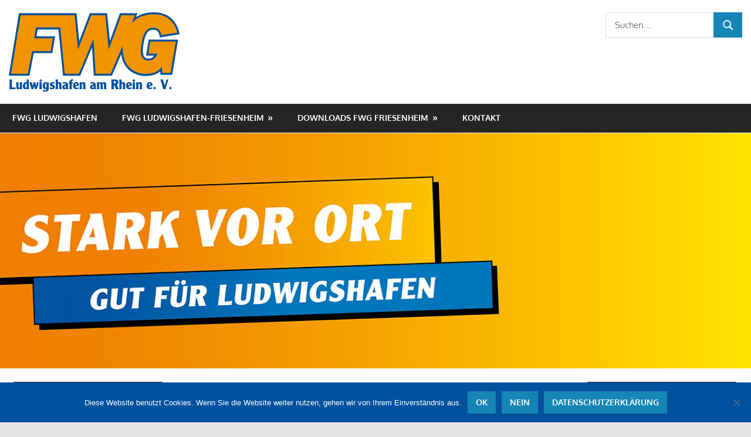

--- FILE ---
content_type: text/html; charset=UTF-8
request_url: https://friesenheim.fwg-lu.de/2019/10/23/fwg-dimensionierung-der-kuenftigen-stadtstrasse-ueberdenken/
body_size: 48213
content:
<!DOCTYPE html>
<html lang="de">

<head>
<meta charset="UTF-8">
<meta name="viewport" content="width=device-width, initial-scale=1">
<link rel="profile" href="http://gmpg.org/xfn/11">
<link rel="pingback" href="https://friesenheim.fwg-lu.de/xmlrpc.php">

<meta name='robots' content='index, follow, max-image-preview:large, max-snippet:-1, max-video-preview:-1' />
<meta name="dlm-version" content="5.1.6">
	<!-- This site is optimized with the Yoast SEO Premium plugin v25.8 (Yoast SEO v26.6) - https://yoast.com/wordpress/plugins/seo/ -->
	<title>FWG: Dimensionierung der künftigen Stadtstraße überdenken</title>
	<link rel="canonical" href="https://friesenheim.fwg-lu.de/2019/10/23/fwg-dimensionierung-der-kuenftigen-stadtstrasse-ueberdenken/" />
	<meta property="og:locale" content="de_DE" />
	<meta property="og:type" content="article" />
	<meta property="og:title" content="FWG: Dimensionierung der künftigen Stadtstraße überdenken" />
	<meta property="og:description" content="In zahlreichen lokalen Medien wurde bereits oft kommuniziert, dass der Umfang des PKW- und LKW-Verkehrs rund um die Hochstraßen zugunsten des ÖPNV und Radverkehrs deutlich" />
	<meta property="og:url" content="https://friesenheim.fwg-lu.de/2019/10/23/fwg-dimensionierung-der-kuenftigen-stadtstrasse-ueberdenken/" />
	<meta property="og:site_name" content="FWG Ludwigshafen Friesenheim" />
	<meta property="article:publisher" content="https://www.facebook.com/FWG.LU.Friesenheim" />
	<meta property="article:published_time" content="2019-10-23T04:41:51+00:00" />
	<meta property="article:modified_time" content="2019-10-23T04:42:12+00:00" />
	<meta name="author" content="admin" />
	<meta name="twitter:card" content="summary_large_image" />
	<meta name="twitter:label1" content="Verfasst von" />
	<meta name="twitter:data1" content="admin" />
	<meta name="twitter:label2" content="Geschätzte Lesezeit" />
	<meta name="twitter:data2" content="1 Minute" />
	<script type="application/ld+json" class="yoast-schema-graph">{"@context":"https://schema.org","@graph":[{"@type":"Article","@id":"https://friesenheim.fwg-lu.de/2019/10/23/fwg-dimensionierung-der-kuenftigen-stadtstrasse-ueberdenken/#article","isPartOf":{"@id":"https://friesenheim.fwg-lu.de/2019/10/23/fwg-dimensionierung-der-kuenftigen-stadtstrasse-ueberdenken/"},"author":{"name":"admin","@id":"https://friesenheim.fwg-lu.de/#/schema/person/7ed939fa96342cbe6c1c8c8219d3faa6"},"headline":"FWG: Dimensionierung der künftigen Stadtstraße überdenken","datePublished":"2019-10-23T04:41:51+00:00","dateModified":"2019-10-23T04:42:12+00:00","mainEntityOfPage":{"@id":"https://friesenheim.fwg-lu.de/2019/10/23/fwg-dimensionierung-der-kuenftigen-stadtstrasse-ueberdenken/"},"wordCount":205,"publisher":{"@id":"https://friesenheim.fwg-lu.de/#organization"},"articleSection":["Stadtratsfraktion"],"inLanguage":"de"},{"@type":"WebPage","@id":"https://friesenheim.fwg-lu.de/2019/10/23/fwg-dimensionierung-der-kuenftigen-stadtstrasse-ueberdenken/","url":"https://friesenheim.fwg-lu.de/2019/10/23/fwg-dimensionierung-der-kuenftigen-stadtstrasse-ueberdenken/","name":"FWG: Dimensionierung der künftigen Stadtstraße überdenken","isPartOf":{"@id":"https://friesenheim.fwg-lu.de/#website"},"datePublished":"2019-10-23T04:41:51+00:00","dateModified":"2019-10-23T04:42:12+00:00","breadcrumb":{"@id":"https://friesenheim.fwg-lu.de/2019/10/23/fwg-dimensionierung-der-kuenftigen-stadtstrasse-ueberdenken/#breadcrumb"},"inLanguage":"de","potentialAction":[{"@type":"ReadAction","target":["https://friesenheim.fwg-lu.de/2019/10/23/fwg-dimensionierung-der-kuenftigen-stadtstrasse-ueberdenken/"]}]},{"@type":"BreadcrumbList","@id":"https://friesenheim.fwg-lu.de/2019/10/23/fwg-dimensionierung-der-kuenftigen-stadtstrasse-ueberdenken/#breadcrumb","itemListElement":[{"@type":"ListItem","position":1,"name":"Startseite","item":"https://friesenheim.fwg-lu.de/"},{"@type":"ListItem","position":2,"name":"FWG Friesenheim News","item":"https://friesenheim.fwg-lu.de/fwg-friesenheim-news/"},{"@type":"ListItem","position":3,"name":"FWG: Dimensionierung der künftigen Stadtstraße überdenken"}]},{"@type":"WebSite","@id":"https://friesenheim.fwg-lu.de/#website","url":"https://friesenheim.fwg-lu.de/","name":"FWG Ludwigshafen Friesenheim","description":"","publisher":{"@id":"https://friesenheim.fwg-lu.de/#organization"},"potentialAction":[{"@type":"SearchAction","target":{"@type":"EntryPoint","urlTemplate":"https://friesenheim.fwg-lu.de/?s={search_term_string}"},"query-input":{"@type":"PropertyValueSpecification","valueRequired":true,"valueName":"search_term_string"}}],"inLanguage":"de"},{"@type":"Organization","@id":"https://friesenheim.fwg-lu.de/#organization","name":"FWG Ludwigshafen Friesenheim","url":"https://friesenheim.fwg-lu.de/","logo":{"@type":"ImageObject","inLanguage":"de","@id":"https://friesenheim.fwg-lu.de/#/schema/logo/image/","url":"https://friesenheim.fwg-lu.de/wp-content/uploads/sites/6/2019/01/FWG-Ludwigshafen-Logo.svg","contentUrl":"https://friesenheim.fwg-lu.de/wp-content/uploads/sites/6/2019/01/FWG-Ludwigshafen-Logo.svg","caption":"FWG Ludwigshafen Friesenheim"},"image":{"@id":"https://friesenheim.fwg-lu.de/#/schema/logo/image/"},"sameAs":["https://www.facebook.com/FWG.LU.Friesenheim"]},{"@type":"Person","@id":"https://friesenheim.fwg-lu.de/#/schema/person/7ed939fa96342cbe6c1c8c8219d3faa6","name":"admin","image":{"@type":"ImageObject","inLanguage":"de","@id":"https://friesenheim.fwg-lu.de/#/schema/person/image/","url":"https://secure.gravatar.com/avatar/e2f9aafd7dd1e1d37a1f2bb5f3a996c8f482f958e47b499f970cec1f981c13b8?s=96&d=mm&r=g","contentUrl":"https://secure.gravatar.com/avatar/e2f9aafd7dd1e1d37a1f2bb5f3a996c8f482f958e47b499f970cec1f981c13b8?s=96&d=mm&r=g","caption":"admin"},"url":"https://friesenheim.fwg-lu.de/author/admin/"}]}</script>
	<!-- / Yoast SEO Premium plugin. -->


<link rel="alternate" type="application/rss+xml" title="FWG Ludwigshafen Friesenheim &raquo; Feed" href="https://friesenheim.fwg-lu.de/feed/" />
<link rel="alternate" type="application/rss+xml" title="FWG Ludwigshafen Friesenheim &raquo; Kommentar-Feed" href="https://friesenheim.fwg-lu.de/comments/feed/" />
<link rel="alternate" title="oEmbed (JSON)" type="application/json+oembed" href="https://friesenheim.fwg-lu.de/wp-json/oembed/1.0/embed?url=https%3A%2F%2Ffriesenheim.fwg-lu.de%2F2019%2F10%2F23%2Ffwg-dimensionierung-der-kuenftigen-stadtstrasse-ueberdenken%2F" />
<link rel="alternate" title="oEmbed (XML)" type="text/xml+oembed" href="https://friesenheim.fwg-lu.de/wp-json/oembed/1.0/embed?url=https%3A%2F%2Ffriesenheim.fwg-lu.de%2F2019%2F10%2F23%2Ffwg-dimensionierung-der-kuenftigen-stadtstrasse-ueberdenken%2F&#038;format=xml" />
<style id='wp-img-auto-sizes-contain-inline-css' type='text/css'>
img:is([sizes=auto i],[sizes^="auto," i]){contain-intrinsic-size:3000px 1500px}
/*# sourceURL=wp-img-auto-sizes-contain-inline-css */
</style>
<link rel='stylesheet' id='gambit-theme-fonts-css' href='https://friesenheim.fwg-lu.de/wp-content/fonts/07ecf8def2cb7b365965a5455202b08c.css?ver=20201110' type='text/css' media='all' />
<style id='wp-emoji-styles-inline-css' type='text/css'>

	img.wp-smiley, img.emoji {
		display: inline !important;
		border: none !important;
		box-shadow: none !important;
		height: 1em !important;
		width: 1em !important;
		margin: 0 0.07em !important;
		vertical-align: -0.1em !important;
		background: none !important;
		padding: 0 !important;
	}
/*# sourceURL=wp-emoji-styles-inline-css */
</style>
<style id='wp-block-library-inline-css' type='text/css'>
:root{--wp-block-synced-color:#7a00df;--wp-block-synced-color--rgb:122,0,223;--wp-bound-block-color:var(--wp-block-synced-color);--wp-editor-canvas-background:#ddd;--wp-admin-theme-color:#007cba;--wp-admin-theme-color--rgb:0,124,186;--wp-admin-theme-color-darker-10:#006ba1;--wp-admin-theme-color-darker-10--rgb:0,107,160.5;--wp-admin-theme-color-darker-20:#005a87;--wp-admin-theme-color-darker-20--rgb:0,90,135;--wp-admin-border-width-focus:2px}@media (min-resolution:192dpi){:root{--wp-admin-border-width-focus:1.5px}}.wp-element-button{cursor:pointer}:root .has-very-light-gray-background-color{background-color:#eee}:root .has-very-dark-gray-background-color{background-color:#313131}:root .has-very-light-gray-color{color:#eee}:root .has-very-dark-gray-color{color:#313131}:root .has-vivid-green-cyan-to-vivid-cyan-blue-gradient-background{background:linear-gradient(135deg,#00d084,#0693e3)}:root .has-purple-crush-gradient-background{background:linear-gradient(135deg,#34e2e4,#4721fb 50%,#ab1dfe)}:root .has-hazy-dawn-gradient-background{background:linear-gradient(135deg,#faaca8,#dad0ec)}:root .has-subdued-olive-gradient-background{background:linear-gradient(135deg,#fafae1,#67a671)}:root .has-atomic-cream-gradient-background{background:linear-gradient(135deg,#fdd79a,#004a59)}:root .has-nightshade-gradient-background{background:linear-gradient(135deg,#330968,#31cdcf)}:root .has-midnight-gradient-background{background:linear-gradient(135deg,#020381,#2874fc)}:root{--wp--preset--font-size--normal:16px;--wp--preset--font-size--huge:42px}.has-regular-font-size{font-size:1em}.has-larger-font-size{font-size:2.625em}.has-normal-font-size{font-size:var(--wp--preset--font-size--normal)}.has-huge-font-size{font-size:var(--wp--preset--font-size--huge)}.has-text-align-center{text-align:center}.has-text-align-left{text-align:left}.has-text-align-right{text-align:right}.has-fit-text{white-space:nowrap!important}#end-resizable-editor-section{display:none}.aligncenter{clear:both}.items-justified-left{justify-content:flex-start}.items-justified-center{justify-content:center}.items-justified-right{justify-content:flex-end}.items-justified-space-between{justify-content:space-between}.screen-reader-text{border:0;clip-path:inset(50%);height:1px;margin:-1px;overflow:hidden;padding:0;position:absolute;width:1px;word-wrap:normal!important}.screen-reader-text:focus{background-color:#ddd;clip-path:none;color:#444;display:block;font-size:1em;height:auto;left:5px;line-height:normal;padding:15px 23px 14px;text-decoration:none;top:5px;width:auto;z-index:100000}html :where(.has-border-color){border-style:solid}html :where([style*=border-top-color]){border-top-style:solid}html :where([style*=border-right-color]){border-right-style:solid}html :where([style*=border-bottom-color]){border-bottom-style:solid}html :where([style*=border-left-color]){border-left-style:solid}html :where([style*=border-width]){border-style:solid}html :where([style*=border-top-width]){border-top-style:solid}html :where([style*=border-right-width]){border-right-style:solid}html :where([style*=border-bottom-width]){border-bottom-style:solid}html :where([style*=border-left-width]){border-left-style:solid}html :where(img[class*=wp-image-]){height:auto;max-width:100%}:where(figure){margin:0 0 1em}html :where(.is-position-sticky){--wp-admin--admin-bar--position-offset:var(--wp-admin--admin-bar--height,0px)}@media screen and (max-width:600px){html :where(.is-position-sticky){--wp-admin--admin-bar--position-offset:0px}}

/*# sourceURL=wp-block-library-inline-css */
</style><style id='global-styles-inline-css' type='text/css'>
:root{--wp--preset--aspect-ratio--square: 1;--wp--preset--aspect-ratio--4-3: 4/3;--wp--preset--aspect-ratio--3-4: 3/4;--wp--preset--aspect-ratio--3-2: 3/2;--wp--preset--aspect-ratio--2-3: 2/3;--wp--preset--aspect-ratio--16-9: 16/9;--wp--preset--aspect-ratio--9-16: 9/16;--wp--preset--color--black: #000000;--wp--preset--color--cyan-bluish-gray: #abb8c3;--wp--preset--color--white: #ffffff;--wp--preset--color--pale-pink: #f78da7;--wp--preset--color--vivid-red: #cf2e2e;--wp--preset--color--luminous-vivid-orange: #ff6900;--wp--preset--color--luminous-vivid-amber: #fcb900;--wp--preset--color--light-green-cyan: #7bdcb5;--wp--preset--color--vivid-green-cyan: #00d084;--wp--preset--color--pale-cyan-blue: #8ed1fc;--wp--preset--color--vivid-cyan-blue: #0693e3;--wp--preset--color--vivid-purple: #9b51e0;--wp--preset--color--primary: #1585b5;--wp--preset--color--secondary: #006c9c;--wp--preset--color--tertiary: #005282;--wp--preset--color--accent: #b52315;--wp--preset--color--highlight: #15b545;--wp--preset--color--light-gray: #e5e5e5;--wp--preset--color--gray: #999999;--wp--preset--color--dark-gray: #252525;--wp--preset--gradient--vivid-cyan-blue-to-vivid-purple: linear-gradient(135deg,rgb(6,147,227) 0%,rgb(155,81,224) 100%);--wp--preset--gradient--light-green-cyan-to-vivid-green-cyan: linear-gradient(135deg,rgb(122,220,180) 0%,rgb(0,208,130) 100%);--wp--preset--gradient--luminous-vivid-amber-to-luminous-vivid-orange: linear-gradient(135deg,rgb(252,185,0) 0%,rgb(255,105,0) 100%);--wp--preset--gradient--luminous-vivid-orange-to-vivid-red: linear-gradient(135deg,rgb(255,105,0) 0%,rgb(207,46,46) 100%);--wp--preset--gradient--very-light-gray-to-cyan-bluish-gray: linear-gradient(135deg,rgb(238,238,238) 0%,rgb(169,184,195) 100%);--wp--preset--gradient--cool-to-warm-spectrum: linear-gradient(135deg,rgb(74,234,220) 0%,rgb(151,120,209) 20%,rgb(207,42,186) 40%,rgb(238,44,130) 60%,rgb(251,105,98) 80%,rgb(254,248,76) 100%);--wp--preset--gradient--blush-light-purple: linear-gradient(135deg,rgb(255,206,236) 0%,rgb(152,150,240) 100%);--wp--preset--gradient--blush-bordeaux: linear-gradient(135deg,rgb(254,205,165) 0%,rgb(254,45,45) 50%,rgb(107,0,62) 100%);--wp--preset--gradient--luminous-dusk: linear-gradient(135deg,rgb(255,203,112) 0%,rgb(199,81,192) 50%,rgb(65,88,208) 100%);--wp--preset--gradient--pale-ocean: linear-gradient(135deg,rgb(255,245,203) 0%,rgb(182,227,212) 50%,rgb(51,167,181) 100%);--wp--preset--gradient--electric-grass: linear-gradient(135deg,rgb(202,248,128) 0%,rgb(113,206,126) 100%);--wp--preset--gradient--midnight: linear-gradient(135deg,rgb(2,3,129) 0%,rgb(40,116,252) 100%);--wp--preset--font-size--small: 13px;--wp--preset--font-size--medium: 20px;--wp--preset--font-size--large: 36px;--wp--preset--font-size--x-large: 42px;--wp--preset--spacing--20: 0.44rem;--wp--preset--spacing--30: 0.67rem;--wp--preset--spacing--40: 1rem;--wp--preset--spacing--50: 1.5rem;--wp--preset--spacing--60: 2.25rem;--wp--preset--spacing--70: 3.38rem;--wp--preset--spacing--80: 5.06rem;--wp--preset--shadow--natural: 6px 6px 9px rgba(0, 0, 0, 0.2);--wp--preset--shadow--deep: 12px 12px 50px rgba(0, 0, 0, 0.4);--wp--preset--shadow--sharp: 6px 6px 0px rgba(0, 0, 0, 0.2);--wp--preset--shadow--outlined: 6px 6px 0px -3px rgb(255, 255, 255), 6px 6px rgb(0, 0, 0);--wp--preset--shadow--crisp: 6px 6px 0px rgb(0, 0, 0);}:where(.is-layout-flex){gap: 0.5em;}:where(.is-layout-grid){gap: 0.5em;}body .is-layout-flex{display: flex;}.is-layout-flex{flex-wrap: wrap;align-items: center;}.is-layout-flex > :is(*, div){margin: 0;}body .is-layout-grid{display: grid;}.is-layout-grid > :is(*, div){margin: 0;}:where(.wp-block-columns.is-layout-flex){gap: 2em;}:where(.wp-block-columns.is-layout-grid){gap: 2em;}:where(.wp-block-post-template.is-layout-flex){gap: 1.25em;}:where(.wp-block-post-template.is-layout-grid){gap: 1.25em;}.has-black-color{color: var(--wp--preset--color--black) !important;}.has-cyan-bluish-gray-color{color: var(--wp--preset--color--cyan-bluish-gray) !important;}.has-white-color{color: var(--wp--preset--color--white) !important;}.has-pale-pink-color{color: var(--wp--preset--color--pale-pink) !important;}.has-vivid-red-color{color: var(--wp--preset--color--vivid-red) !important;}.has-luminous-vivid-orange-color{color: var(--wp--preset--color--luminous-vivid-orange) !important;}.has-luminous-vivid-amber-color{color: var(--wp--preset--color--luminous-vivid-amber) !important;}.has-light-green-cyan-color{color: var(--wp--preset--color--light-green-cyan) !important;}.has-vivid-green-cyan-color{color: var(--wp--preset--color--vivid-green-cyan) !important;}.has-pale-cyan-blue-color{color: var(--wp--preset--color--pale-cyan-blue) !important;}.has-vivid-cyan-blue-color{color: var(--wp--preset--color--vivid-cyan-blue) !important;}.has-vivid-purple-color{color: var(--wp--preset--color--vivid-purple) !important;}.has-black-background-color{background-color: var(--wp--preset--color--black) !important;}.has-cyan-bluish-gray-background-color{background-color: var(--wp--preset--color--cyan-bluish-gray) !important;}.has-white-background-color{background-color: var(--wp--preset--color--white) !important;}.has-pale-pink-background-color{background-color: var(--wp--preset--color--pale-pink) !important;}.has-vivid-red-background-color{background-color: var(--wp--preset--color--vivid-red) !important;}.has-luminous-vivid-orange-background-color{background-color: var(--wp--preset--color--luminous-vivid-orange) !important;}.has-luminous-vivid-amber-background-color{background-color: var(--wp--preset--color--luminous-vivid-amber) !important;}.has-light-green-cyan-background-color{background-color: var(--wp--preset--color--light-green-cyan) !important;}.has-vivid-green-cyan-background-color{background-color: var(--wp--preset--color--vivid-green-cyan) !important;}.has-pale-cyan-blue-background-color{background-color: var(--wp--preset--color--pale-cyan-blue) !important;}.has-vivid-cyan-blue-background-color{background-color: var(--wp--preset--color--vivid-cyan-blue) !important;}.has-vivid-purple-background-color{background-color: var(--wp--preset--color--vivid-purple) !important;}.has-black-border-color{border-color: var(--wp--preset--color--black) !important;}.has-cyan-bluish-gray-border-color{border-color: var(--wp--preset--color--cyan-bluish-gray) !important;}.has-white-border-color{border-color: var(--wp--preset--color--white) !important;}.has-pale-pink-border-color{border-color: var(--wp--preset--color--pale-pink) !important;}.has-vivid-red-border-color{border-color: var(--wp--preset--color--vivid-red) !important;}.has-luminous-vivid-orange-border-color{border-color: var(--wp--preset--color--luminous-vivid-orange) !important;}.has-luminous-vivid-amber-border-color{border-color: var(--wp--preset--color--luminous-vivid-amber) !important;}.has-light-green-cyan-border-color{border-color: var(--wp--preset--color--light-green-cyan) !important;}.has-vivid-green-cyan-border-color{border-color: var(--wp--preset--color--vivid-green-cyan) !important;}.has-pale-cyan-blue-border-color{border-color: var(--wp--preset--color--pale-cyan-blue) !important;}.has-vivid-cyan-blue-border-color{border-color: var(--wp--preset--color--vivid-cyan-blue) !important;}.has-vivid-purple-border-color{border-color: var(--wp--preset--color--vivid-purple) !important;}.has-vivid-cyan-blue-to-vivid-purple-gradient-background{background: var(--wp--preset--gradient--vivid-cyan-blue-to-vivid-purple) !important;}.has-light-green-cyan-to-vivid-green-cyan-gradient-background{background: var(--wp--preset--gradient--light-green-cyan-to-vivid-green-cyan) !important;}.has-luminous-vivid-amber-to-luminous-vivid-orange-gradient-background{background: var(--wp--preset--gradient--luminous-vivid-amber-to-luminous-vivid-orange) !important;}.has-luminous-vivid-orange-to-vivid-red-gradient-background{background: var(--wp--preset--gradient--luminous-vivid-orange-to-vivid-red) !important;}.has-very-light-gray-to-cyan-bluish-gray-gradient-background{background: var(--wp--preset--gradient--very-light-gray-to-cyan-bluish-gray) !important;}.has-cool-to-warm-spectrum-gradient-background{background: var(--wp--preset--gradient--cool-to-warm-spectrum) !important;}.has-blush-light-purple-gradient-background{background: var(--wp--preset--gradient--blush-light-purple) !important;}.has-blush-bordeaux-gradient-background{background: var(--wp--preset--gradient--blush-bordeaux) !important;}.has-luminous-dusk-gradient-background{background: var(--wp--preset--gradient--luminous-dusk) !important;}.has-pale-ocean-gradient-background{background: var(--wp--preset--gradient--pale-ocean) !important;}.has-electric-grass-gradient-background{background: var(--wp--preset--gradient--electric-grass) !important;}.has-midnight-gradient-background{background: var(--wp--preset--gradient--midnight) !important;}.has-small-font-size{font-size: var(--wp--preset--font-size--small) !important;}.has-medium-font-size{font-size: var(--wp--preset--font-size--medium) !important;}.has-large-font-size{font-size: var(--wp--preset--font-size--large) !important;}.has-x-large-font-size{font-size: var(--wp--preset--font-size--x-large) !important;}
/*# sourceURL=global-styles-inline-css */
</style>

<style id='classic-theme-styles-inline-css' type='text/css'>
/*! This file is auto-generated */
.wp-block-button__link{color:#fff;background-color:#32373c;border-radius:9999px;box-shadow:none;text-decoration:none;padding:calc(.667em + 2px) calc(1.333em + 2px);font-size:1.125em}.wp-block-file__button{background:#32373c;color:#fff;text-decoration:none}
/*# sourceURL=/wp-includes/css/classic-themes.min.css */
</style>
<link rel='stylesheet' id='contact-form-7-css' href='https://friesenheim.fwg-lu.de/wp-content/plugins/contact-form-7/includes/css/styles.css?ver=6.1.4' type='text/css' media='all' />
<link rel='stylesheet' id='cookie-notice-front-css' href='https://friesenheim.fwg-lu.de/wp-content/plugins/cookie-notice/css/front.min.css?ver=2.5.11' type='text/css' media='all' />
<link rel='stylesheet' id='chld_thm_cfg_parent-css' href='https://friesenheim.fwg-lu.de/wp-content/themes/gambit/style.css?ver=6.9' type='text/css' media='all' />
<link rel='stylesheet' id='gambit-stylesheet-css' href='https://friesenheim.fwg-lu.de/wp-content/themes/gambit-child/style.css?ver=1.3.2.1511032684' type='text/css' media='all' />
<style id='gambit-stylesheet-inline-css' type='text/css'>
.site-title, .site-description { position: absolute; clip: rect(1px, 1px, 1px, 1px); width: 1px; height: 1px; overflow: hidden; }
/*# sourceURL=gambit-stylesheet-inline-css */
</style>
<link rel='stylesheet' id='gambit-safari-flexbox-fixes-css' href='https://friesenheim.fwg-lu.de/wp-content/themes/gambit/assets/css/safari-flexbox-fixes.css?ver=20210115' type='text/css' media='all' />
<link rel='stylesheet' id='gambit-pro-css' href='https://friesenheim.fwg-lu.de/wp-content/plugins/gambit-pro/assets/css/gambit-pro.css?ver=2.0.4' type='text/css' media='all' />
<script type="text/javascript" id="cookie-notice-front-js-before">
/* <![CDATA[ */
var cnArgs = {"ajaxUrl":"https:\/\/friesenheim.fwg-lu.de\/wp-admin\/admin-ajax.php","nonce":"3f2ffca4bf","hideEffect":"fade","position":"bottom","onScroll":false,"onScrollOffset":100,"onClick":false,"cookieName":"cookie_notice_accepted","cookieTime":2592000,"cookieTimeRejected":2592000,"globalCookie":false,"redirection":false,"cache":false,"revokeCookies":false,"revokeCookiesOpt":"automatic"};

//# sourceURL=cookie-notice-front-js-before
/* ]]> */
</script>
<script type="text/javascript" src="https://friesenheim.fwg-lu.de/wp-content/plugins/cookie-notice/js/front.min.js?ver=2.5.11" id="cookie-notice-front-js"></script>
<script type="text/javascript" src="https://friesenheim.fwg-lu.de/wp-includes/js/jquery/jquery.min.js?ver=3.7.1" id="jquery-core-js"></script>
<script type="text/javascript" src="https://friesenheim.fwg-lu.de/wp-includes/js/jquery/jquery-migrate.min.js?ver=3.4.1" id="jquery-migrate-js"></script>
<script type="text/javascript" src="https://friesenheim.fwg-lu.de/wp-content/plugins/sticky-menu-or-anything-on-scroll/assets/js/jq-sticky-anything.min.js?ver=2.1.1" id="stickyAnythingLib-js"></script>
<script type="text/javascript" src="https://friesenheim.fwg-lu.de/wp-content/themes/gambit/assets/js/svgxuse.min.js?ver=1.2.6" id="svgxuse-js"></script>
<link rel="https://api.w.org/" href="https://friesenheim.fwg-lu.de/wp-json/" /><link rel="alternate" title="JSON" type="application/json" href="https://friesenheim.fwg-lu.de/wp-json/wp/v2/posts/309" /><link rel="EditURI" type="application/rsd+xml" title="RSD" href="https://friesenheim.fwg-lu.de/xmlrpc.php?rsd" />
<meta name="generator" content="WordPress 6.9" />
<link rel='shortlink' href='https://friesenheim.fwg-lu.de/?p=309' />
		<script type="text/javascript">
			var _statcounter = _statcounter || [];
			_statcounter.push({"tags": {"author": "admin"}});
		</script>
		<link rel="icon" href="https://friesenheim.fwg-lu.de/wp-content/uploads/sites/6/2019/01/cropped-favicon-2-32x32.png" sizes="32x32" />
<link rel="icon" href="https://friesenheim.fwg-lu.de/wp-content/uploads/sites/6/2019/01/cropped-favicon-2-192x192.png" sizes="192x192" />
<link rel="apple-touch-icon" href="https://friesenheim.fwg-lu.de/wp-content/uploads/sites/6/2019/01/cropped-favicon-2-180x180.png" />
<meta name="msapplication-TileImage" content="https://friesenheim.fwg-lu.de/wp-content/uploads/sites/6/2019/01/cropped-favicon-2-270x270.png" />
		<style type="text/css" id="wp-custom-css">
			.footer-navigation-wrap {
	margin-bottom: -4px;
	background: #00519E;
}

.footer-navigation-background {
	margin-bottom: -4px;
	background: rgba(255,255,255,0.0);
}		</style>
		</head>

<body class="wp-singular post-template-default single single-post postid-309 single-format-standard wp-custom-logo wp-embed-responsive wp-theme-gambit wp-child-theme-gambit-child cookies-not-set content-center author-hidden">

	
	<div id="page" class="hfeed site">

		<a class="skip-link screen-reader-text" href="#content">Zum Inhalt springen</a>

				
		<header id="masthead" class="site-header clearfix" role="banner">

			<div class="header-main container clearfix">

				<div id="logo" class="site-branding clearfix">

					<a href="https://friesenheim.fwg-lu.de/" class="custom-logo-link" rel="home"><img width="291" height="134" src="https://friesenheim.fwg-lu.de/wp-content/uploads/sites/6/2019/01/FWG-Ludwigshafen-Logo.svg" class="custom-logo" alt="FWG Ludwigshafen Friesenheim" decoding="async" /></a>					
			<p class="site-title"><a href="https://friesenheim.fwg-lu.de/" rel="home">FWG Ludwigshafen Friesenheim</a></p>

								
				</div><!-- .site-branding -->

				<div class="header-widgets clearfix">

					<aside id="search-2" class="header-widget widget_search">
<form role="search" method="get" class="search-form" action="https://friesenheim.fwg-lu.de/">
	<label>
		<span class="screen-reader-text">Suchen nach:</span>
		<input type="search" class="search-field"
			placeholder="Suchen …"
			value="" name="s"
			title="Suchen nach:" />
	</label>
	<button type="submit" class="search-submit">
		<svg class="icon icon-search" aria-hidden="true" role="img"> <use xlink:href="https://friesenheim.fwg-lu.de/wp-content/themes/gambit/assets/icons/genericons-neue.svg#search"></use> </svg>		<span class="screen-reader-text">Suchen</span>
	</button>
</form>
</aside>
				</div><!-- .header-widgets -->

			</div><!-- .header-main -->

			

	<div id="main-navigation-wrap" class="primary-navigation-wrap">

		<button class="primary-menu-toggle menu-toggle" aria-controls="primary-menu" aria-expanded="false" >
			<svg class="icon icon-menu" aria-hidden="true" role="img"> <use xlink:href="https://friesenheim.fwg-lu.de/wp-content/themes/gambit/assets/icons/genericons-neue.svg#menu"></use> </svg><svg class="icon icon-close" aria-hidden="true" role="img"> <use xlink:href="https://friesenheim.fwg-lu.de/wp-content/themes/gambit/assets/icons/genericons-neue.svg#close"></use> </svg>			<span class="menu-toggle-text">Navigation</span>
		</button>

		<div class="primary-navigation">

			<nav id="site-navigation" class="main-navigation" role="navigation"  aria-label="Primäres Menü">

				<ul id="primary-menu" class="menu"><li id="menu-item-27" class="menu-item menu-item-type-custom menu-item-object-custom menu-item-27"><a href="https://fwg-lu.de">FWG Ludwigshafen</a></li>
<li id="menu-item-26" class="menu-item menu-item-type-post_type menu-item-object-page menu-item-home menu-item-has-children menu-item-26"><a href="https://friesenheim.fwg-lu.de/">FWG Ludwigshafen-Friesenheim</a>
<ul class="sub-menu">
	<li id="menu-item-82" class="menu-item menu-item-type-post_type menu-item-object-page menu-item-82"><a href="https://friesenheim.fwg-lu.de/ueber-uns/">Über uns</a></li>
	<li id="menu-item-85" class="menu-item menu-item-type-post_type menu-item-object-page menu-item-85"><a href="https://friesenheim.fwg-lu.de/politische-ziele/">Politische Ziele</a></li>
	<li id="menu-item-84" class="menu-item menu-item-type-post_type menu-item-object-page menu-item-84"><a href="https://friesenheim.fwg-lu.de/ansprechpartner/">Ansprechpartner</a></li>
</ul>
</li>
<li id="menu-item-239" class="menu-item menu-item-type-post_type menu-item-object-page menu-item-has-children menu-item-239"><a href="https://friesenheim.fwg-lu.de/downloads-friesenheim/">Downloads FWG Friesenheim</a>
<ul class="sub-menu">
	<li id="menu-item-125" class="menu-item menu-item-type-custom menu-item-object-custom menu-item-125"><a href="https://fwg-lu.de/downloads/">Downloads FWG Ludwigshafen</a></li>
</ul>
</li>
<li id="menu-item-88" class="menu-item menu-item-type-post_type menu-item-object-page menu-item-88"><a href="https://friesenheim.fwg-lu.de/kontakt/">Kontakt</a></li>
</ul>			</nav><!-- #site-navigation -->

		</div><!-- .primary-navigation -->

	</div>



		</header><!-- #masthead -->

		
		<div id="content-wrap" class="site-content-wrap clearfix">

			
			<div id="headimg" class="header-image">

				<a href="https://friesenheim.fwg-lu.de/" rel="home">
					<img src="https://friesenheim.fwg-lu.de/wp-content/uploads/sites/6/2019/01/Banner.jpg" srcset="https://friesenheim.fwg-lu.de/wp-content/uploads/sites/6/2019/01/Banner.jpg 1340w, https://friesenheim.fwg-lu.de/wp-content/uploads/sites/6/2019/01/Banner-300x94.jpg 300w, https://friesenheim.fwg-lu.de/wp-content/uploads/sites/6/2019/01/Banner-768x241.jpg 768w, https://friesenheim.fwg-lu.de/wp-content/uploads/sites/6/2019/01/Banner-1024x321.jpg 1024w" width="1340" height="420" alt="FWG Ludwigshafen Friesenheim">
				</a>

			</div>

			
			
			<div id="content" class="site-content container clearfix">

	<section id="primary" class="content-area">
		<main id="main" class="site-main" role="main">

		
<article id="post-309" class="post-309 post type-post status-publish format-standard hentry category-stadtratsfraktion">

	
	<header class="entry-header">

		<h1 class="entry-title">FWG: Dimensionierung der künftigen Stadtstraße überdenken</h1>
		<div class="entry-meta"><span class="meta-date"><svg class="icon icon-standard" aria-hidden="true" role="img"> <use xlink:href="https://friesenheim.fwg-lu.de/wp-content/themes/gambit/assets/icons/genericons-neue.svg#standard"></use> </svg><a href="https://friesenheim.fwg-lu.de/2019/10/23/fwg-dimensionierung-der-kuenftigen-stadtstrasse-ueberdenken/" title="6:41" rel="bookmark"><time class="entry-date published updated" datetime="2019-10-23T06:41:51+02:00">23. Oktober 2019</time></a></span><span class="meta-author"> <svg class="icon icon-user" aria-hidden="true" role="img"> <use xlink:href="https://friesenheim.fwg-lu.de/wp-content/themes/gambit/assets/icons/genericons-neue.svg#user"></use> </svg><span class="author vcard"><a class="url fn n" href="https://friesenheim.fwg-lu.de/author/admin/" title="Alle Beiträge von admin anzeigen" rel="author">admin</a></span></span><span class="meta-category"> <svg class="icon icon-category" aria-hidden="true" role="img"> <use xlink:href="https://friesenheim.fwg-lu.de/wp-content/themes/gambit/assets/icons/genericons-neue.svg#category"></use> </svg><a href="https://friesenheim.fwg-lu.de/category/stadtratsfraktion/" rel="category tag">Stadtratsfraktion</a></span></div>
	</header><!-- .entry-header -->

	<div class="entry-content clearfix">

		<p>In zahlreichen lokalen Medien wurde bereits oft kommuniziert, dass der Umfang des PKW- und LKW-Verkehrs rund um die Hochstraßen zugunsten des ÖPNV und Radverkehrs deutlich zurückgegangen ist.</p>
<p>Nach aktuellen Prognosen der Verwaltung wird einen weiteren Rückgang des PKW-Verkehrs bereits in naher Zukunft erwartet. Zudem wird  ganz allgemein in der nahen Zukunft auch ein stärkerer Rückgang des individuellen PKW-Verkehrs erwartet. Helge Moritz, stellvertretender Fraktionschef im Stadtrat der FWG-Fraktion und Beisitzer im Vorstand der Verkehrsinitiative Ludwigshafen, hält fest: „Vereinfacht gesprochen kann man festhalten, dass der Verkehr sich in Ludwigshafen und der Metropolregion nachhaltig stark verändert.“</p>
<p>Die Freien Wähler sind sich sicher, dass der nun identifizierte Rückgang der damals prognostizierten Verkehrsströme zu einer Überdimensionierung der derzeit bis zu 40 m breiten und bis zu 9 Fahrspuren für PKW/LKW umfassenden Stadtstraße führt. Aus diesem Grund stellt die FWG-Stadtratsfraktion einen Antrag im Bau- und Grundstücksausschuss, der die Verwaltung beauftragt die Planungen zur Anzahl der Fahrspuren für den Verkehr zu überprüfen und den neuen Gegebenheiten anzupassen.</p>
<p>Mit freundlichen Grüßen</p>
<p>Helge Moritz                                                        Dr. Rainer Metz<br />
stellvertretender Fraktionsvorsitzender         Fraktionsvorsitzender</p>
<p>&nbsp;</p>
<p>&nbsp;</p>
<p>Beitragsbild: Visualisierung Stadtstraße, Stand 2015. Copyright: Stadt Ludwigshafen</p>

		
	</div><!-- .entry-content -->

	<footer class="entry-footer">

				
	<nav class="navigation post-navigation" aria-label="Beiträge">
		<h2 class="screen-reader-text">Beitragsnavigation</h2>
		<div class="nav-links"><div class="nav-previous"><a href="https://friesenheim.fwg-lu.de/2019/10/04/291/" rel="prev"><span class="screen-reader-text">Vorheriger Beitrag:</span>FWG: Sicherheit im Rathaus-Center erhöhen</a></div><div class="nav-next"><a href="https://friesenheim.fwg-lu.de/2019/10/23/fwg-dimensionierung-der-kuenftigen-stadtstrasse-ueberdenken-2/" rel="next"><span class="screen-reader-text">Nächster Beitrag:</span>FWG: Dimensionierung der künftigen Stadtstraße überdenken</a></div></div>
	</nav>
	</footer><!-- .entry-footer -->

</article>

<div id="comments" class="comments-area">

	
	
	
	
</div><!-- #comments -->

		</main><!-- #main -->
	</section><!-- #primary -->

		<section id="secondary" class="main-sidebar widget-area clearfix" role="complementary">

		<aside id="nav_menu-3" class="widget widget_nav_menu clearfix"><div class="widget-header"><h3 class="widget-title">FWG Friesenheim</h3></div><div class="menu-sidebar-links-container"><ul id="menu-sidebar-links" class="menu"><li id="menu-item-83" class="menu-item menu-item-type-post_type menu-item-object-page menu-item-83"><a href="https://friesenheim.fwg-lu.de/ueber-uns/">Über uns</a></li>
<li id="menu-item-87" class="menu-item menu-item-type-post_type menu-item-object-page menu-item-87"><a href="https://friesenheim.fwg-lu.de/politische-ziele/">Politische Ziele</a></li>
<li id="menu-item-86" class="menu-item menu-item-type-post_type menu-item-object-page menu-item-86"><a href="https://friesenheim.fwg-lu.de/ansprechpartner/">Ansprechpartner</a></li>
</ul></div></aside>
	</section><!-- #secondary -->
	<section id="secondary" class="small-sidebar widget-area clearfix" role="complementary">

		<aside id="custom_html-2" class="widget_text widget widget_custom_html clearfix"><div class="widget-header"><h3 class="widget-title">Soziale Medien</h3></div><div class="textwidget custom-html-widget"><a href="https://www.facebook.com/FWG.LU.Friesenheim" target="_blank" rel="noopener"><img class="alignnone wp-image-39 size-medium" src="https://fwg-lu.de/wp-content/uploads/2018/11/FB-FindUsonFacebook-online-512_de_DE-300x57.png" alt="" width="300" height="57" /></a></div></aside><aside id="nav_menu-4" class="widget widget_nav_menu clearfix"><div class="widget-header"><h3 class="widget-title">Andere Ortsgruppen</h3></div><div class="menu-ortsgruppen-container"><ul id="menu-ortsgruppen" class="menu"><li id="menu-item-111" class="menu-item menu-item-type-custom menu-item-object-custom menu-item-111"><a href="https://gartenstadt.fwg-lu.de">Gartenstadt</a></li>
<li id="menu-item-240" class="menu-item menu-item-type-custom menu-item-object-custom menu-item-240"><a href="https://mundenheim.fwg-lu.de">Mundenheim</a></li>
<li id="menu-item-112" class="menu-item menu-item-type-custom menu-item-object-custom menu-item-112"><a href="https://nord-hemshof-west.fwg-lu.de">Nord-Hemshof-West</a></li>
<li id="menu-item-113" class="menu-item menu-item-type-custom menu-item-object-custom menu-item-113"><a href="https://oggersheim.fwg-lu.de">Oggersheim</a></li>
<li id="menu-item-114" class="menu-item menu-item-type-custom menu-item-object-custom menu-item-114"><a href="https://oppau.fwg-lu.de">Oppau-Edigheim-Pfingstweide</a></li>
<li id="menu-item-241" class="menu-item menu-item-type-custom menu-item-object-custom menu-item-241"><a href="https://rheingoenheim.fwg-lu.de">Rheingönheim</a></li>
<li id="menu-item-242" class="menu-item menu-item-type-custom menu-item-object-custom menu-item-242"><a href="https://suedliche-innenstadt.fwg-lu.de">Südliche Innenstadt</a></li>
</ul></div></aside>
	</section><!-- #secondary -->


		</div><!-- #content -->

	</div><!-- #content-wrap -->

	<div id="footer-navigation-wrap" class="footer-navigation-wrap"><div id="footer-navigation-bg" class="footer-navigation-background"><nav id="footer-navigation" class="footer-navigation navigation container clearfix" role="navigation"><span class="today">4. Januar 2026 / 10:32</span><ul id="menu-footermenue" class="footer-navigation-menu"><li id="menu-item-25" class="menu-item menu-item-type-custom menu-item-object-custom menu-item-25"><a href="https://fwg-lu.de/impressum">Impressum</a></li>
<li id="menu-item-24" class="menu-item menu-item-type-custom menu-item-object-custom menu-item-24"><a href="https://fwg-lu.de/datenschutzerklaerung">Datenschutzerklärung</a></li>
</ul></nav></div></div><!-- #footer-navigation-wrap -->
	<div id="footer" class="site-footer-wrap">

		<footer id="colophon" class="site-footer container clearfix" role="contentinfo">

			<div id="footer-text" class="site-info">
				

			</div><!-- .site-info -->

			
	<!--Copyright mit Jahreszahl-Anpassung-->

 <!--Jahr der Inbetriebnahme-->
&copy; 2019 -2026 FWG Ludwigshafen e. V. - Mitglied im <a href="https://fwg-rlp.de" target="_blank">Landesverband Freier Wählergruppen Rheinland-Pfalz e. V.</a>
		</footer><!-- #colophon -->

	</div>

</div><!-- #page -->


<script type="speculationrules">
{"prefetch":[{"source":"document","where":{"and":[{"href_matches":"/*"},{"not":{"href_matches":["/wp-*.php","/wp-admin/*","/wp-content/uploads/sites/6/*","/wp-content/*","/wp-content/plugins/*","/wp-content/themes/gambit-child/*","/wp-content/themes/gambit/*","/*\\?(.+)"]}},{"not":{"selector_matches":"a[rel~=\"nofollow\"]"}},{"not":{"selector_matches":".no-prefetch, .no-prefetch a"}}]},"eagerness":"conservative"}]}
</script>
<script type="text/javascript" src="https://friesenheim.fwg-lu.de/wp-includes/js/dist/hooks.min.js?ver=dd5603f07f9220ed27f1" id="wp-hooks-js"></script>
<script type="text/javascript" src="https://friesenheim.fwg-lu.de/wp-includes/js/dist/i18n.min.js?ver=c26c3dc7bed366793375" id="wp-i18n-js"></script>
<script type="text/javascript" id="wp-i18n-js-after">
/* <![CDATA[ */
wp.i18n.setLocaleData( { 'text direction\u0004ltr': [ 'ltr' ] } );
//# sourceURL=wp-i18n-js-after
/* ]]> */
</script>
<script type="text/javascript" src="https://friesenheim.fwg-lu.de/wp-content/plugins/contact-form-7/includes/swv/js/index.js?ver=6.1.4" id="swv-js"></script>
<script type="text/javascript" id="contact-form-7-js-translations">
/* <![CDATA[ */
( function( domain, translations ) {
	var localeData = translations.locale_data[ domain ] || translations.locale_data.messages;
	localeData[""].domain = domain;
	wp.i18n.setLocaleData( localeData, domain );
} )( "contact-form-7", {"translation-revision-date":"2025-10-26 03:28:49+0000","generator":"GlotPress\/4.0.3","domain":"messages","locale_data":{"messages":{"":{"domain":"messages","plural-forms":"nplurals=2; plural=n != 1;","lang":"de"},"This contact form is placed in the wrong place.":["Dieses Kontaktformular wurde an der falschen Stelle platziert."],"Error:":["Fehler:"]}},"comment":{"reference":"includes\/js\/index.js"}} );
//# sourceURL=contact-form-7-js-translations
/* ]]> */
</script>
<script type="text/javascript" id="contact-form-7-js-before">
/* <![CDATA[ */
var wpcf7 = {
    "api": {
        "root": "https:\/\/friesenheim.fwg-lu.de\/wp-json\/",
        "namespace": "contact-form-7\/v1"
    }
};
//# sourceURL=contact-form-7-js-before
/* ]]> */
</script>
<script type="text/javascript" src="https://friesenheim.fwg-lu.de/wp-content/plugins/contact-form-7/includes/js/index.js?ver=6.1.4" id="contact-form-7-js"></script>
<script type="text/javascript" id="stickThis-js-extra">
/* <![CDATA[ */
var sticky_anything_engage = {"element":".primary-navigation-wrap","topspace":"0","minscreenwidth":"0","maxscreenwidth":"999999","zindex":"1","legacymode":"1","dynamicmode":"","debugmode":"","pushup":"","adminbar":"1"};
//# sourceURL=stickThis-js-extra
/* ]]> */
</script>
<script type="text/javascript" src="https://friesenheim.fwg-lu.de/wp-content/plugins/sticky-menu-or-anything-on-scroll/assets/js/stickThis.js?ver=2.1.1" id="stickThis-js"></script>
<script type="text/javascript" id="dlm-xhr-js-extra">
/* <![CDATA[ */
var dlmXHRtranslations = {"error":"An error occurred while trying to download the file. Please try again.","not_found":"Download existiert nicht.","no_file_path":"No file path defined.","no_file_paths":"Dateipfad nicht definiert.","filetype":"Download is not allowed for this file type.","file_access_denied":"Access denied to this file.","access_denied":"Access denied. You do not have permission to download this file.","security_error":"Something is wrong with the file path.","file_not_found":"Datei nicht gefunden."};
//# sourceURL=dlm-xhr-js-extra
/* ]]> */
</script>
<script type="text/javascript" id="dlm-xhr-js-before">
/* <![CDATA[ */
const dlmXHR = {"xhr_links":{"class":["download-link","download-button"]},"prevent_duplicates":true,"ajaxUrl":"https:\/\/friesenheim.fwg-lu.de\/wp-admin\/admin-ajax.php"}; dlmXHRinstance = {}; const dlmXHRGlobalLinks = "https://friesenheim.fwg-lu.de/download/"; const dlmNonXHRGlobalLinks = []; dlmXHRgif = "https://friesenheim.fwg-lu.de/wp-includes/images/spinner.gif"; const dlmXHRProgress = "1"
//# sourceURL=dlm-xhr-js-before
/* ]]> */
</script>
<script type="text/javascript" src="https://friesenheim.fwg-lu.de/wp-content/plugins/download-monitor/assets/js/dlm-xhr.min.js?ver=5.1.6" id="dlm-xhr-js"></script>
<script type="text/javascript" id="gambit-navigation-js-extra">
/* <![CDATA[ */
var gambitScreenReaderText = {"expand":"Untermen\u00fc \u00f6ffnen","collapse":"Untermen\u00fc schlie\u00dfen","icon":"\u003Csvg class=\"icon icon-expand\" aria-hidden=\"true\" role=\"img\"\u003E \u003Cuse xlink:href=\"https://friesenheim.fwg-lu.de/wp-content/themes/gambit/assets/icons/genericons-neue.svg#expand\"\u003E\u003C/use\u003E \u003C/svg\u003E"};
//# sourceURL=gambit-navigation-js-extra
/* ]]> */
</script>
<script type="text/javascript" src="https://friesenheim.fwg-lu.de/wp-content/themes/gambit/assets/js/navigation.min.js?ver=20220224" id="gambit-navigation-js"></script>
<script type="text/javascript" id="gambit-pro-scroll-to-top-js-extra">
/* <![CDATA[ */
var gambitProScrollToTop = {"icon":"\u003Csvg class=\"icon icon-collapse\" aria-hidden=\"true\" role=\"img\"\u003E \u003Cuse xlink:href=\"https://friesenheim.fwg-lu.de/wp-content/themes/gambit/assets/icons/genericons-neue.svg#collapse\"\u003E\u003C/use\u003E \u003C/svg\u003E","label":"Nach oben scrollen"};
//# sourceURL=gambit-pro-scroll-to-top-js-extra
/* ]]> */
</script>
<script type="text/javascript" src="https://friesenheim.fwg-lu.de/wp-content/plugins/gambit-pro/assets/js/scroll-to-top.min.js?ver=20220924" id="gambit-pro-scroll-to-top-js"></script>
<script id="wp-emoji-settings" type="application/json">
{"baseUrl":"https://s.w.org/images/core/emoji/17.0.2/72x72/","ext":".png","svgUrl":"https://s.w.org/images/core/emoji/17.0.2/svg/","svgExt":".svg","source":{"concatemoji":"https://friesenheim.fwg-lu.de/wp-includes/js/wp-emoji-release.min.js?ver=6.9"}}
</script>
<script type="module">
/* <![CDATA[ */
/*! This file is auto-generated */
const a=JSON.parse(document.getElementById("wp-emoji-settings").textContent),o=(window._wpemojiSettings=a,"wpEmojiSettingsSupports"),s=["flag","emoji"];function i(e){try{var t={supportTests:e,timestamp:(new Date).valueOf()};sessionStorage.setItem(o,JSON.stringify(t))}catch(e){}}function c(e,t,n){e.clearRect(0,0,e.canvas.width,e.canvas.height),e.fillText(t,0,0);t=new Uint32Array(e.getImageData(0,0,e.canvas.width,e.canvas.height).data);e.clearRect(0,0,e.canvas.width,e.canvas.height),e.fillText(n,0,0);const a=new Uint32Array(e.getImageData(0,0,e.canvas.width,e.canvas.height).data);return t.every((e,t)=>e===a[t])}function p(e,t){e.clearRect(0,0,e.canvas.width,e.canvas.height),e.fillText(t,0,0);var n=e.getImageData(16,16,1,1);for(let e=0;e<n.data.length;e++)if(0!==n.data[e])return!1;return!0}function u(e,t,n,a){switch(t){case"flag":return n(e,"\ud83c\udff3\ufe0f\u200d\u26a7\ufe0f","\ud83c\udff3\ufe0f\u200b\u26a7\ufe0f")?!1:!n(e,"\ud83c\udde8\ud83c\uddf6","\ud83c\udde8\u200b\ud83c\uddf6")&&!n(e,"\ud83c\udff4\udb40\udc67\udb40\udc62\udb40\udc65\udb40\udc6e\udb40\udc67\udb40\udc7f","\ud83c\udff4\u200b\udb40\udc67\u200b\udb40\udc62\u200b\udb40\udc65\u200b\udb40\udc6e\u200b\udb40\udc67\u200b\udb40\udc7f");case"emoji":return!a(e,"\ud83e\u1fac8")}return!1}function f(e,t,n,a){let r;const o=(r="undefined"!=typeof WorkerGlobalScope&&self instanceof WorkerGlobalScope?new OffscreenCanvas(300,150):document.createElement("canvas")).getContext("2d",{willReadFrequently:!0}),s=(o.textBaseline="top",o.font="600 32px Arial",{});return e.forEach(e=>{s[e]=t(o,e,n,a)}),s}function r(e){var t=document.createElement("script");t.src=e,t.defer=!0,document.head.appendChild(t)}a.supports={everything:!0,everythingExceptFlag:!0},new Promise(t=>{let n=function(){try{var e=JSON.parse(sessionStorage.getItem(o));if("object"==typeof e&&"number"==typeof e.timestamp&&(new Date).valueOf()<e.timestamp+604800&&"object"==typeof e.supportTests)return e.supportTests}catch(e){}return null}();if(!n){if("undefined"!=typeof Worker&&"undefined"!=typeof OffscreenCanvas&&"undefined"!=typeof URL&&URL.createObjectURL&&"undefined"!=typeof Blob)try{var e="postMessage("+f.toString()+"("+[JSON.stringify(s),u.toString(),c.toString(),p.toString()].join(",")+"));",a=new Blob([e],{type:"text/javascript"});const r=new Worker(URL.createObjectURL(a),{name:"wpTestEmojiSupports"});return void(r.onmessage=e=>{i(n=e.data),r.terminate(),t(n)})}catch(e){}i(n=f(s,u,c,p))}t(n)}).then(e=>{for(const n in e)a.supports[n]=e[n],a.supports.everything=a.supports.everything&&a.supports[n],"flag"!==n&&(a.supports.everythingExceptFlag=a.supports.everythingExceptFlag&&a.supports[n]);var t;a.supports.everythingExceptFlag=a.supports.everythingExceptFlag&&!a.supports.flag,a.supports.everything||((t=a.source||{}).concatemoji?r(t.concatemoji):t.wpemoji&&t.twemoji&&(r(t.twemoji),r(t.wpemoji)))});
//# sourceURL=https://friesenheim.fwg-lu.de/wp-includes/js/wp-emoji-loader.min.js
/* ]]> */
</script>

		<!-- Cookie Notice plugin v2.5.11 by Hu-manity.co https://hu-manity.co/ -->
		<div id="cookie-notice" role="dialog" class="cookie-notice-hidden cookie-revoke-hidden cn-position-bottom" aria-label="Cookie Notice" style="background-color: rgba(0,81,158,1);"><div class="cookie-notice-container" style="color: #fff"><span id="cn-notice-text" class="cn-text-container">Diese Website benutzt Cookies. Wenn Sie die Website weiter nutzen, gehen wir von Ihrem Einverständnis aus.</span><span id="cn-notice-buttons" class="cn-buttons-container"><button id="cn-accept-cookie" data-cookie-set="accept" class="cn-set-cookie cn-button cn-button-custom button" aria-label="OK">OK</button><button id="cn-refuse-cookie" data-cookie-set="refuse" class="cn-set-cookie cn-button cn-button-custom button" aria-label="Nein">Nein</button><button data-link-url="https://fwg-lu.de/datenschutzerklärung" data-link-target="_blank" id="cn-more-info" class="cn-more-info cn-button cn-button-custom button" aria-label="Datenschutzerklärung">Datenschutzerklärung</button></span><button type="button" id="cn-close-notice" data-cookie-set="accept" class="cn-close-icon" aria-label="Nein"></button></div>
			
		</div>
		<!-- / Cookie Notice plugin -->
</body>
</html>


--- FILE ---
content_type: text/css
request_url: https://friesenheim.fwg-lu.de/wp-content/themes/gambit-child/style.css?ver=1.3.2.1511032684
body_size: 2957
content:
/*
Theme Name: Gambit Child
Theme URI: https://themezee.com/themes/gambit/
Template: gambit
Author: ThemeZee
Author URI: https://themezee.com
Description: Gambit is a complex and highly flexible WordPress theme perfectly suited for any news, magazine or blog website. It features several different layout options, two sidebars and a stunning featured post slider. The easy to use Magazine Homepage template allows you to create a powerful online magazine in just a few minutes.
Tags: three-columns,custom-background,custom-header,custom-logo,custom-menu,editor-style,rtl-language-support,grid-layout,blog,entertainment,news,featured-images,flexible-header,custom-colors,full-width-template,sticky-post,threaded-comments,translation-ready,theme-options,left-sidebar,right-sidebar
Version: 1.3.2.1511032684
Updated: 2017-11-18 20:18:04

*/
.header-main {

    padding: 1em;
/*
}
.primary-navigation-wrap {
	background: #fff;
	color: #fff;
opacity: 0.8;
}
*/
@media (min-width: 850px) {

.site-branding {

    float: left;
    margin: 0;
    max-width: 100%;
    width: 30%;

}
}


.site-branding .custom-logo {
margin: 0.4em 0.6em 0.4em 0;
padding: 0;
max-width: 100%;
width: 50%;
height: auto;
border: none;
vertical-align: top;
}
 
    

.main-navigation-menu a:link, .main-navigation-menu a:visited {
    color: #00519E;
    text-decoration: none;
}
.main-navigation-menu li.current-menu-item > a {
    background: #f29400;
}
.main-navigation-menu ul {
    position: absolute;
    z-index: 99;
    display: none;
    margin: 0;
    padding: 0;
    border-top: 1px solid #fff;
    background: #fff;
    list-style-position: outside;
    list-style-type: none;
}

.main-navigation-menu a:hover {
background: #f29400;
}


.main-navigation-menu a:active {
	background: #00519E;
}


button, input[type="button"], input[type="reset"], input[type="submit"] {
    padding: 0.5em 1em;
    border: none;
    background: #f29400;
    color: #fff;
    text-decoration: none;
    text-transform: uppercase;
    font-weight: bold;
    font-size: 14px;
    font-size: 0.875rem;
    font-family: 'Oxygen', Tahoma, Arial;
    transition: all 0.2s ease;
}
button:hover,
input[type="button"]:hover,
input[type="reset"]:hover,
input[type="submit"]:hover {
	background: #00519E;
}
.widget-header {
    margin: 0 0 1.5em 0;
    background: #00519E;
}
a:link, a:visited {
    color: #00519E;
}
a {
    color: #00519E;
    text-decoration: none;
}
.more-link {
    display: inline-block;
    margin: 0;
    padding: 0.5em 1em;
    background: #f29400;
    color: #fff;
    text-decoration: none;
    text-transform: uppercase;
    font-weight: bold;
    font-size: 13px;
    font-size: 0.8125rem;
    font-family: 'Oxygen', Tahoma, Arial;
}
.more-link:hover,
.more-link:active {
	background: #00519E;
}
.page-header {
    margin: 0 0 1.5em 0;
    background: #00519E;
}
.site-footer-wrap {
    background: #00519E;
}
.comments-header, .comment-reply-title {
    margin: 0 0 1.5em 0;
    background: #00519E;
}



--- FILE ---
content_type: text/javascript
request_url: https://friesenheim.fwg-lu.de/wp-content/plugins/gambit-pro/assets/js/scroll-to-top.min.js?ver=20220924
body_size: 472
content:
document.addEventListener("DOMContentLoaded",function(){var t=document.createElement("button");t.setAttribute("id","scroll-to-top"),t.setAttribute("aria-label",gambitProScrollToTop.label),t.classList.add("scroll-to-top-button");var o,e,n=(new DOMParser).parseFromString(gambitProScrollToTop.icon,"text/html").body.firstElementChild;t.appendChild(n),document.body.appendChild(t),null!==(o=t)&&((e=function(){150<(window.pageYOffset|document.body.scrollTop)?o.classList.add("visible"):o.classList.remove("visible")})(),window.onscroll=function(){e()},o.addEventListener("click",function(){return window.scrollTo({top:0,behavior:"smooth"}),!1}))});

--- FILE ---
content_type: image/svg+xml
request_url: https://friesenheim.fwg-lu.de/wp-content/uploads/sites/6/2019/01/FWG-Ludwigshafen-Logo.svg
body_size: 9855
content:
<svg id="Ebene_1" data-name="Ebene 1" xmlns="http://www.w3.org/2000/svg" viewBox="0 0 291.18 134.79"><defs><style>.cls-1{fill:none;}.cls-2{fill:#f29400;}.cls-3{fill:#00519e;}</style></defs><title>FWG Ludwigshafen-Logo</title><rect class="cls-1" width="291.17" height="108.12"/><path class="cls-2" d="M215.28,76.47c.66,13.08,4.68,23.36,12,30.63,12.07,12,28.57,11.28,29.27,11.25,14.21,0,22-5.65,25.68-9.67q.21,3.07.41,6.15l.11,1.56h17.09l.24-1.4,8.84-53.14.32-2H262.61l-.24,1.4-3.48,20.57-.33,1.95h15.1c-4.94,8.28-8.23,8.28-13.83,8.28A8.74,8.74,0,0,1,252.52,89c-2.67-3.35-4.94-11.29-.61-30.08,4.39-19.06,13-18.94,16.2-18.9h.47c3.24,0,10.81,0,12.63,11l.28,1.64,1.63-.25,27-4.13,1.67-.25-.27-1.67c0-.33-5.68-32.71-41.54-32.71-16.31,0-27,5.25-33.93,11.15l2.67-7.36.82-2.25H213.22l-.4,1.1L194,67.82q-2.58-25.59-5.17-51.18l-.15-1.51H161.87l-.41,1.08q-10,25.9-19.91,51.8-2.49-25.68-5-51.36l-.15-1.52H41.29l-.23,1.41L24.83,116l-.32,1.94h31.8l.26-1.35Q60.14,98.07,63.7,79.6H95.32l.23-1.39,3.7-21.9.33-2H67.84l2.43-15h38.44q3.83,38.49,7.63,77l.15,1.51h26.73l.43-1,22-52.69q1.63,26.07,3.28,52.14l.1,1.57h28.28l.43-1,17.49-40.42" transform="translate(-22.54 -11.92)"/><path class="cls-3" d="M255.57,120c-4.14,0-18.52-.85-29.49-11.76-6.32-6.29-10.29-14.75-11.84-25.2l-15.78,36.5h-31l-3-48.14-20.15,48.14H115L107.2,41.07H71.69L69.81,52.68h31.75l-4.83,28.6H65.08l-7.39,38.3H22.54L39.86,13.46H138l4.58,47.33,18.19-47.33h29.43l4.73,46.93,17.17-46.93h29.88L239.54,20c8.27-5.39,18.48-8.12,30.44-8.12,37.21,0,43.14,33.77,43.2,34.11l.54,3.34L280.1,54.5l-.54-3.26c-1.59-9.58-7.7-9.58-11-9.58h-1c-2.47,0-10,0-14,17.61-4.4,19.09-1.7,26.15.29,28.66a7.11,7.11,0,0,0,6,2.51c4.75,0,7.25,0,10.76-4.93h-14l4.62-27.27h50l-10,59.84H281.16l-.38-5.73c-4.73,3.92-12.37,7.68-24.25,7.68,0,0-.37,0-1,0Zm-39-50.82.36,7.16c.64,12.64,4.51,22.58,11.5,29.53,10.05,10,23.3,10.78,27.12,10.78.49,0,.79,0,.87,0,13.32,0,20.69-5,24.54-9.13l2.65-2.85.67,10h14.1l8.84-53.14H264l-3.49,20.56h16.07l-1.51,2.54c-5.43,9.1-9.56,9.1-15.27,9.1A10.5,10.5,0,0,1,251.21,90c-4.21-5.3-4.53-15.9-.93-31.5,3.13-13.6,8.78-20.21,17.28-20.21h1.06c3.35,0,12.2,0,14.25,12.38l27-4.12c-.22-1.28-5.68-31.3-39.89-31.3-13.45,0-24.5,3.61-32.85,10.74l-4.83,4.13,4.85-13.33H214.39L193,75.24l-5.89-58.43H163L140.56,75.24l-5.65-58.43H42.71L26.48,116.23H54.93l7.38-38.3H93.9L97.6,56H65.87l3-18.31h41.39L118,116.23H142.1l24.82-59.3,3.74,59.3h25.6l20.33-47Z" transform="translate(-22.54 -11.92)"/><path class="cls-3" d="M28.1,125.92a77.44,77.44,0,0,0-.24,8.21c0,2.14.1,4,.1,5.63h2.15a24.07,24.07,0,0,0,4.06-.32,15.05,15.05,0,0,0,0,2.9H23.55a80.79,80.79,0,0,0,.23-8.21,80.79,80.79,0,0,0-.23-8.21Z" transform="translate(-22.54 -11.92)"/><path class="cls-3" d="M41.84,142.34a5.78,5.78,0,0,1-.35-1,4.09,4.09,0,0,1-3,1.31c-2,0-3.3-1.42-3.3-3.63v-3.54a33.67,33.67,0,0,0-.21-4.69h4v7.7c0,.92.37,1.45,1.05,1.45a1.17,1.17,0,0,0,1.2-1.22v-3.24a33.67,33.67,0,0,0-.21-4.69h4.22a33.67,33.67,0,0,0-.21,4.69v2.21a33.74,33.74,0,0,0,.21,4.69Z" transform="translate(-22.54 -11.92)"/><path class="cls-3" d="M53.6,142.34a2.35,2.35,0,0,1-.26-.74,4.17,4.17,0,0,1-2.74,1c-2.09,0-4.11-1.88-4.11-5.38,0-4.07,2.75-6.76,5.54-6.76a3.81,3.81,0,0,1,1.08.14v-.46a29.11,29.11,0,0,0-.22-4.23h3.94a9.57,9.57,0,0,1,.08,1.72v10a33.74,33.74,0,0,0,.21,4.69Zm-.49-8.83c0-.42-.17-.74-.66-.74-1.15,0-2,1.75-2,4.19,0,2,.59,3.08,1.62,3.08.68,0,1.06-.39,1.06-1.33Z" transform="translate(-22.54 -11.92)"/><path class="cls-3" d="M61.88,130.75a56,56,0,0,0,1.29,6.53h0c.4-1.66,1.17-5,1.43-6.53h3.14a49.82,49.82,0,0,0,1.43,6.51h0c.77-3.38,1-5.18,1.22-6.51h3.19a67.7,67.7,0,0,1-3.5,11.59H67.44a35.59,35.59,0,0,1-1.74-5.24h0c-.4,1.58-1,3.7-1.6,5.24H61.29a81.25,81.25,0,0,1-3.44-11.59Z" transform="translate(-22.54 -11.92)"/><path class="cls-3" d="M76.83,125.76a2.07,2.07,0,1,1-2.12,2.07A2.08,2.08,0,0,1,76.83,125.76Zm1.94,5c0,1.2,0,2.94,0,5.43a45.74,45.74,0,0,0,.21,6.16H74.71a32.22,32.22,0,0,0,.22-4.69v-2.21a32.15,32.15,0,0,0-.22-4.69Z" transform="translate(-22.54 -11.92)"/><path class="cls-3" d="M89.91,130.47l1,.67a19.24,19.24,0,0,0-.45,4.67c0,1.72.09,4.23.09,6.51a3.74,3.74,0,0,1-1.12,3,6.91,6.91,0,0,1-4.58,1.36,13.1,13.1,0,0,1-4.1-.65l.8-2.78a5.81,5.81,0,0,0,3.26,1.13,1.74,1.74,0,0,0,2-1.91,1.9,1.9,0,0,0,0-.48,3.91,3.91,0,0,1-2.06.5c-1.9,0-4.31-1.54-4.31-5.47s2.43-6.58,5.27-6.58a4.36,4.36,0,0,1,2.77,1Zm-3.12,3.45c0-.71-.3-1.24-.93-1.24-1.13,0-1.65,1.77-1.65,3.86,0,2.26.59,3.48,1.72,3.48.61,0,.86-.33.86-.92Z" transform="translate(-22.54 -11.92)"/><path class="cls-3" d="M92.33,138.36a6,6,0,0,0,3.8,2c.85,0,1.39-.46,1.39-.95s-.71-1-2.44-1.84c-1.9-.89-2.7-1.65-2.7-3.12,0-2.28,2.3-3.94,5.09-3.94a10.89,10.89,0,0,1,2.91.39l0,2.9a5.79,5.79,0,0,0-2.88-1c-.94,0-1.36.46-1.36.88s.66.71,3,1.84a3.33,3.33,0,0,1,2.13,3.12c0,2.56-2.6,4-5.13,4a11.07,11.07,0,0,1-3.85-.78Z" transform="translate(-22.54 -11.92)"/><path class="cls-3" d="M106.31,125.92v5.47a5.2,5.2,0,0,1,2.75-.92c2.37,0,3.33,1.75,3.33,4.23v3a33.74,33.74,0,0,0,.21,4.69h-4.22a33.74,33.74,0,0,0,.21-4.69v-3.18c0-.92-.38-1.49-1.15-1.49-.54,0-1.13.3-1.13.64v4a33.74,33.74,0,0,0,.21,4.69H102.3a33.74,33.74,0,0,0,.21-4.69v-7a33.74,33.74,0,0,0-.21-4.69Z" transform="translate(-22.54 -11.92)"/><path class="cls-3" d="M114.76,130.66a21.63,21.63,0,0,1,2.46-.19c4.86,0,6.33,1.87,6.33,4.95v2.87a10.78,10.78,0,0,0,.61,4.05h-3.72a2,2,0,0,1-.4-.71,4.42,4.42,0,0,1-2.63.89,3.48,3.48,0,0,1-3.75-3.47c0-2.11,1.71-3.54,3.94-4.25l1.94-.62a1.5,1.5,0,0,0-1.66-1.5,5.86,5.86,0,0,0-3.12,1.2Zm5.09,5.7c-1.48.37-2.39,1.26-2.39,2.41a1.31,1.31,0,0,0,1.26,1.43,1.54,1.54,0,0,0,1.13-.51Z" transform="translate(-22.54 -11.92)"/><path class="cls-3" d="M132.07,128.31a1.59,1.59,0,0,0-.91-.23,1.41,1.41,0,0,0-1.46,1.52,3.15,3.15,0,0,0,.24,1.15h1.76V133h-1.79v4.69a33.74,33.74,0,0,0,.21,4.69H125.9a33.74,33.74,0,0,0,.21-4.69V133h-1.29v-2.21h1.29v-.9a3.55,3.55,0,0,1,1.34-3.17,5.06,5.06,0,0,1,3.14-1,4.71,4.71,0,0,1,1.48.21Z" transform="translate(-22.54 -11.92)"/><path class="cls-3" d="M136.32,138.15c.35,1.29,1.1,2.07,2.27,2.07a3.32,3.32,0,0,0,2.35-1.12l1.26,1.47a6.22,6.22,0,0,1-4.55,2c-3.44,0-5.6-2.57-5.6-5.93s2.11-6.21,5.46-6.21c3.17,0,4.65,2.53,4.72,5.55Zm1.43-2.78c.58-.23.68-.39.68-1,0-1-.4-1.73-1.08-1.73-.94,0-1.5,1.06-1.5,2.74a3.18,3.18,0,0,0,.05.64Z" transform="translate(-22.54 -11.92)"/><path class="cls-3" d="M146.57,130.75a5.7,5.7,0,0,1,.35,1,4.13,4.13,0,0,1,3-1.31c2,0,3.31,1.43,3.31,3.64v3.54a33.74,33.74,0,0,0,.21,4.69H149.2a33.74,33.74,0,0,0,.21-4.69v-3.18c0-.71-.31-1.28-1-1.28a1.18,1.18,0,0,0-1.24,1.1v3.36a33.74,33.74,0,0,0,.21,4.69h-4.22a33.74,33.74,0,0,0,.21-4.69v-2.21a33.67,33.67,0,0,0-.21-4.69Z" transform="translate(-22.54 -11.92)"/><path class="cls-3" d="M162.1,130.66a21.83,21.83,0,0,1,2.46-.19c4.86,0,6.34,1.87,6.34,4.95v2.87a10.78,10.78,0,0,0,.61,4.05h-3.73a2.22,2.22,0,0,1-.4-.71,4.39,4.39,0,0,1-2.63.89,3.49,3.49,0,0,1-3.75-3.47c0-2.11,1.71-3.54,3.94-4.25l1.95-.62a1.52,1.52,0,0,0-1.67-1.5,5.86,5.86,0,0,0-3.12,1.2Zm5.09,5.7c-1.48.37-2.39,1.26-2.39,2.41a1.31,1.31,0,0,0,1.26,1.43,1.54,1.54,0,0,0,1.13-.51Z" transform="translate(-22.54 -11.92)"/><path class="cls-3" d="M176.2,130.75a5.7,5.7,0,0,1,.35,1,4.68,4.68,0,0,1,3.1-1.31,3.18,3.18,0,0,1,2.62,1.48,4.78,4.78,0,0,1,3.31-1.48c2.3,0,3.17,1.59,3.17,3.87v3.31a33.74,33.74,0,0,0,.21,4.69h-4.22a33.74,33.74,0,0,0,.21-4.69v-3.2c0-.8-.24-1.4-1-1.4a1.25,1.25,0,0,0-1.25,1.4v3.2a33.74,33.74,0,0,0,.21,4.69h-4.22a33.74,33.74,0,0,0,.21-4.69v-3.24c0-.76-.23-1.36-1-1.36a1.24,1.24,0,0,0-1.24,1.22v3.38a33.74,33.74,0,0,0,.21,4.69h-4.22a33.74,33.74,0,0,0,.21-4.69v-2.21a33.67,33.67,0,0,0-.21-4.69Z" transform="translate(-22.54 -11.92)"/><path class="cls-3" d="M202.64,125.92c2.3,0,3.59.14,4.69.74a4,4,0,0,1,2.2,3.72,4.55,4.55,0,0,1-2.95,4.37l1.19,2.64c1.18,2.58,1.86,4.05,2.4,5h-5c-.19-.6-.3-1-.7-2l-1.83-4.81h-1v2.85c0,1.2,0,2.17.14,4h-4.46a77.44,77.44,0,0,0,.24-8.21,77.44,77.44,0,0,0-.24-8.21Zm-1,6.81a4.26,4.26,0,0,0,.82.09c1.76,0,2.69-.92,2.69-2.16s-.93-2.19-2.69-2.16a3.59,3.59,0,0,0-.82.09Z" transform="translate(-22.54 -11.92)"/><path class="cls-3" d="M214.88,125.92v5.47a5.22,5.22,0,0,1,2.75-.92c2.37,0,3.33,1.75,3.33,4.23v3a33.74,33.74,0,0,0,.21,4.69H217a33.74,33.74,0,0,0,.21-4.69v-3.18c0-.92-.38-1.49-1.15-1.49-.54,0-1.13.3-1.13.64v4a32.22,32.22,0,0,0,.22,4.69h-4.23a32.22,32.22,0,0,0,.22-4.69v-7a32.22,32.22,0,0,0-.22-4.69Z" transform="translate(-22.54 -11.92)"/><path class="cls-3" d="M226.66,138.15c.35,1.29,1.1,2.07,2.28,2.07a3.29,3.29,0,0,0,2.34-1.12l1.27,1.47a6.26,6.26,0,0,1-4.55,2c-3.45,0-5.61-2.57-5.61-5.93s2.11-6.21,5.47-6.21c3.16,0,4.64,2.53,4.71,5.55Zm1.43-2.78c.59-.23.68-.39.68-1,0-1-.4-1.73-1.08-1.73-.93,0-1.5,1.06-1.5,2.74a3.18,3.18,0,0,0,.05.64Z" transform="translate(-22.54 -11.92)"/><path class="cls-3" d="M235.79,125.76a2.07,2.07,0,1,1-2.11,2.07A2.08,2.08,0,0,1,235.79,125.76Zm1.94,5c0,1.2,0,2.94,0,5.43a45.74,45.74,0,0,0,.21,6.16h-4.22a33.74,33.74,0,0,0,.21-4.69v-2.21a33.67,33.67,0,0,0-.21-4.69Z" transform="translate(-22.54 -11.92)"/><path class="cls-3" d="M243,130.75a5.7,5.7,0,0,1,.35,1,4.13,4.13,0,0,1,3-1.31c2,0,3.31,1.43,3.31,3.64v3.54a33.74,33.74,0,0,0,.21,4.69h-4.22a33.74,33.74,0,0,0,.21-4.69v-3.18c0-.71-.31-1.28-1-1.28a1.18,1.18,0,0,0-1.24,1.1v3.36a33.74,33.74,0,0,0,.21,4.69h-4.22a33.74,33.74,0,0,0,.21-4.69v-2.21a33.67,33.67,0,0,0-.21-4.69Z" transform="translate(-22.54 -11.92)"/><path class="cls-3" d="M261.85,138.15c.35,1.29,1.1,2.07,2.28,2.07a3.29,3.29,0,0,0,2.34-1.12l1.27,1.47a6.26,6.26,0,0,1-4.55,2c-3.45,0-5.61-2.57-5.61-5.93s2.11-6.21,5.47-6.21c3.16,0,4.64,2.53,4.71,5.55Zm1.43-2.78c.59-.23.68-.39.68-1,0-1-.4-1.73-1.08-1.73-.94,0-1.5,1.06-1.5,2.74a3.18,3.18,0,0,0,.05.64Z" transform="translate(-22.54 -11.92)"/><path class="cls-3" d="M271.21,138.66a2,2,0,1,1-2,2A2,2,0,0,1,271.21,138.66Z" transform="translate(-22.54 -11.92)"/><path class="cls-3" d="M285.66,125.92a26.53,26.53,0,0,0,.8,3.54l2,7.22h0l1.72-5.84a36.54,36.54,0,0,0,1.24-4.92h3.47c-.33.78-.8,2.21-1,2.9L290,140.87l.47,1.47H286c-.66-2.39-1.1-4.05-3.57-12-.33-1.06-1-3.25-1.4-4.42Z" transform="translate(-22.54 -11.92)"/><path class="cls-3" d="M298.14,138.66a2,2,0,1,1-2,2A2,2,0,0,1,298.14,138.66Z" transform="translate(-22.54 -11.92)"/></svg>